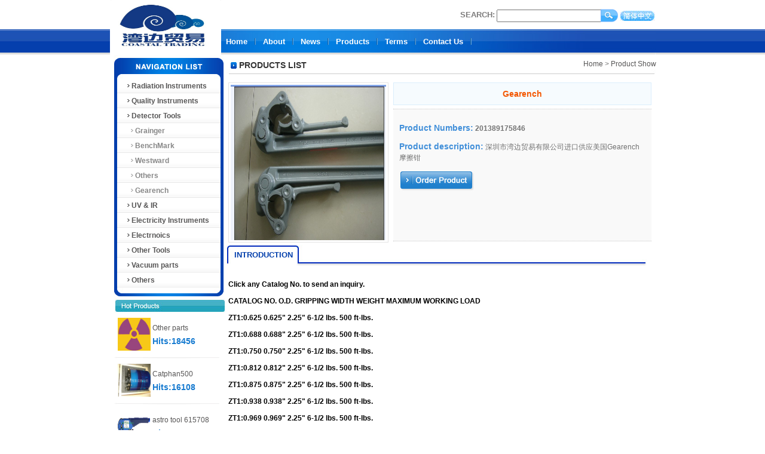

--- FILE ---
content_type: text/html; Charset=UTF-8
request_url: http://coastbuyer.com/eshowshop.asp?/144.html
body_size: 45300
content:

<!DOCTYPE html PUBLIC "-//W3C//DTD XHTML 1.0 Transitional//EN" "http://www.w3.org/TR/xhtml1/DTD/xhtml1-transitional.dtd">
<html xmlns="http://www.w3.org/1999/xhtml">
<head>
<meta http-equiv="Content-Type" content="text/html; charset=utf-8" />
<title>Gearench-Gearench,  Petol, STIWEB, BRUNSON, KSA, DEKON, SQ1,</title>
<meta name="keywords" content="Gearench" />
<meta name="description" content="深圳市湾边贸易有限公司进口供应美国Gearench摩擦钳" />
<link href="images/style.css" type="text/css" rel="stylesheet" />
</head>
<body>
<style type="text/css">
<!--
body {
	background-image: url(images/bg.jpg);
	background-repeat: repeat-x;
	margin-top: 0px;
}
-->
</style><table width="913" height="92" border="0" align="center" cellpadding="0" cellspacing="0">
<tr>
		<td width="186" height="92" rowspan="2">
		<img src="uploadfile/20143121120192780.jpg" width="186" height="92" alt="LankeCMS LOGO"></td>
        <td width="727" height="49" align="right" valign="middle">
        <span style="float:right; padding:7px 2px 0px 4px;">
        <a href="main.asp"><img src="images/cn.gif" width="57" height="17"></a>
        </span>
        <span style="float:right; padding-top:4px;">
        <form id="search" name="search" method="post" action="esearch_shop.asp">
        <strong style="color:#7c7b7b; font-size:13px;">SEARCH:</strong>
        <input type="text" name="search1" onfocus="this.value=''" />
        <input style="margin-left:-6px;" type=image src="images/search.gif" />
        </form>
        </span>
    </td>
</td>
  </tr>
	<tr>
		<td width="727" height="43" background="images/top_02.jpg">

<div id="nav">
<a href="eindex.asp" target="_self">Home</a>
</div>
<div id="bar"></div>

<div id="nav">
<a href="eabout.asp?/2.html" target="_self">About</a>
</div>
<div id="bar"></div>

<div id="nav">
<a href="enews.asp" target="_self">News</a>
</div>
<div id="bar"></div>

<div id="nav">
<a href="eshop.asp?/1.html" target="_self">Products</a>
</div>
<div id="bar"></div>

<div id="nav">
<a href="eabout.asp?/15.html" target="_self">Terms</a>
</div>
<div id="bar"></div>

<div id="nav">
<a href="eabout.asp?/3.html" target="_self">Contact Us</a>
</div>
<div id="bar"></div>

        </td>
  </tr>
</table>
<table width="913" border="0" align="center" cellpadding="0" cellspacing="0" bgcolor="#FFFFFF">
  <tr>
    <td width="193" valign="top">
    <table width="193" border="0"  cellpadding="0" cellspacing="0">
      <tr>
        <td valign="top">
        <!--左侧导航-->
        <table width="193" border="0" cellpadding="0" cellspacing="0">
	<tr>
		<td width="193" height="40">
			<img src="images/eleft_01_01.jpg" width="193" height="40"></td>
	</tr>
	<tr>
		<td width="193" height="304" valign="top" background="images/left_01_02.jpg">
        <!--循环开始-->
          <div class="left">
          <ul>
          
			<li><a href="eShopMore.asp?id=4"><img src="images/arrow_big.gif" width="10" height="10">Radiation Instruments</a></li>
            
            <ul style='DISPLAY: none'>
            
            <li class="small"><a href="eShopMore.asp?id=25">&nbsp;&nbsp;<img src="images/arrow_small.gif" width="10" height="10">Dosimeters film</a></li>
            
            <li class="small"><a href="eShopMore.asp?id=26">&nbsp;&nbsp;<img src="images/arrow_small.gif" width="10" height="10">Alanine Pellets</a></li>
            
            <li class="small"><a href="eShopMore.asp?id=69">&nbsp;&nbsp;<img src="images/arrow_small.gif" width="10" height="10">Radiation Meter</a></li>
            
            </ul>
            
          
			<li><a href="eShopMore.asp?id=10"><img src="images/arrow_big.gif" width="10" height="10">Quality Instruments</a></li>
            
            <ul style='DISPLAY: none'>
            
            <li class="small"><a href="eShopMore.asp?id=37">&nbsp;&nbsp;<img src="images/arrow_small.gif" width="10" height="10">PhantomLab</a></li>
            
            <li class="small"><a href="eShopMore.asp?id=54">&nbsp;&nbsp;<img src="images/arrow_small.gif" width="10" height="10">Gammex</a></li>
            
            <li class="small"><a href="eShopMore.asp?id=51">&nbsp;&nbsp;<img src="images/arrow_small.gif" width="10" height="10">ATS Lab</a></li>
            
            <li class="small"><a href="eShopMore.asp?id=38">&nbsp;&nbsp;<img src="images/arrow_small.gif" width="10" height="10">CIRS</a></li>
            
            <li class="small"><a href="eShopMore.asp?id=78">&nbsp;&nbsp;<img src="images/arrow_small.gif" width="10" height="10">RSD Phantoms</a></li>
            
            <li class="small"><a href="eShopMore.asp?id=79">&nbsp;&nbsp;<img src="images/arrow_small.gif" width="10" height="10">BC Group</a></li>
            
            <li class="small"><a href="eShopMore.asp?id=85">&nbsp;&nbsp;<img src="images/arrow_small.gif" width="10" height="10">NASCO </a></li>
            
            <li class="small"><a href="eShopMore.asp?id=86">&nbsp;&nbsp;<img src="images/arrow_small.gif" width="10" height="10">WEAVER</a></li>
            
            <li class="small"><a href="eShopMore.asp?id=92">&nbsp;&nbsp;<img src="images/arrow_small.gif" width="10" height="10">QRM GmbH</a></li>
            
            </ul>
            
          
			<li><a href="eShopMore.asp?id=8"><img src="images/arrow_big.gif" width="10" height="10">Detector Tools</a></li>
            
            <ul style='DISPLAY'>
            
            <li class="small"><a href="eShopMore.asp?id=20">&nbsp;&nbsp;<img src="images/arrow_small.gif" width="10" height="10">Grainger</a></li>
            
            <li class="small"><a href="eShopMore.asp?id=30">&nbsp;&nbsp;<img src="images/arrow_small.gif" width="10" height="10">BenchMark</a></li>
            
            <li class="small"><a href="eShopMore.asp?id=31">&nbsp;&nbsp;<img src="images/arrow_small.gif" width="10" height="10">Westward</a></li>
            
            <li class="small"><a href="eShopMore.asp?id=77">&nbsp;&nbsp;<img src="images/arrow_small.gif" width="10" height="10">Others</a></li>
            
            <li class="small"><a href="eShopMore.asp?id=81">&nbsp;&nbsp;<img src="images/arrow_small.gif" width="10" height="10">Gearench</a></li>
            
            </ul>
            
          
			<li><a href="eShopMore.asp?id=17"><img src="images/arrow_big.gif" width="10" height="10">UV & IR</a></li>
            
            <ul style='DISPLAY: none'>
            
            <li class="small"><a href="eShopMore.asp?id=52">&nbsp;&nbsp;<img src="images/arrow_small.gif" width="10" height="10">Fire Control</a></li>
            
            <li class="small"><a href="eShopMore.asp?id=53">&nbsp;&nbsp;<img src="images/arrow_small.gif" width="10" height="10">opto22</a></li>
            
            <li class="small"><a href="eShopMore.asp?id=66">&nbsp;&nbsp;<img src="images/arrow_small.gif" width="10" height="10">PCI</a></li>
            
            </ul>
            
          
			<li><a href="eShopMore.asp?id=41"><img src="images/arrow_big.gif" width="10" height="10">Electricity Instruments</a></li>
            
            <ul style='DISPLAY: none'>
            
            <li class="small"><a href="eShopMore.asp?id=44">&nbsp;&nbsp;<img src="images/arrow_small.gif" width="10" height="10">ISO-TECH</a></li>
            
            <li class="small"><a href="eShopMore.asp?id=45">&nbsp;&nbsp;<img src="images/arrow_small.gif" width="10" height="10">Gamma</a></li>
            
            <li class="small"><a href="eShopMore.asp?id=80">&nbsp;&nbsp;<img src="images/arrow_small.gif" width="10" height="10">Transcat</a></li>
            
            <li class="small"><a href="eShopMore.asp?id=84">&nbsp;&nbsp;<img src="images/arrow_small.gif" width="10" height="10">Krohn-hite</a></li>
            
            <li class="small"><a href="eShopMore.asp?id=90">&nbsp;&nbsp;<img src="images/arrow_small.gif" width="10" height="10">MesaLabs</a></li>
            
            </ul>
            
          
			<li><a href="eShopMore.asp?id=50"><img src="images/arrow_big.gif" width="10" height="10">Electrnoics</a></li>
            
            <ul style='DISPLAY: none'>
            
            <li class="small"><a href="eShopMore.asp?id=55">&nbsp;&nbsp;<img src="images/arrow_small.gif" width="10" height="10">Staco</a></li>
            
            <li class="small"><a href="eShopMore.asp?id=56">&nbsp;&nbsp;<img src="images/arrow_small.gif" width="10" height="10">opto22</a></li>
            
            <li class="small"><a href="eShopMore.asp?id=57">&nbsp;&nbsp;<img src="images/arrow_small.gif" width="10" height="10">continental</a></li>
            
            <li class="small"><a href="eShopMore.asp?id=58">&nbsp;&nbsp;<img src="images/arrow_small.gif" width="10" height="10">Egle-signal</a></li>
            
            <li class="small"><a href="eShopMore.asp?id=59">&nbsp;&nbsp;<img src="images/arrow_small.gif" width="10" height="10">Teledyne</a></li>
            
            <li class="small"><a href="eShopMore.asp?id=60">&nbsp;&nbsp;<img src="images/arrow_small.gif" width="10" height="10">Bodine Philips</a></li>
            
            <li class="small"><a href="eShopMore.asp?id=63">&nbsp;&nbsp;<img src="images/arrow_small.gif" width="10" height="10">Tyco/AMP</a></li>
            
            <li class="small"><a href="eShopMore.asp?id=88">&nbsp;&nbsp;<img src="images/arrow_small.gif" width="10" height="10">CR Magnetics</a></li>
            
            <li class="small"><a href="eShopMore.asp?id=65">&nbsp;&nbsp;<img src="images/arrow_small.gif" width="10" height="10">Watchdog</a></li>
            
            <li class="small"><a href="eShopMore.asp?id=89">&nbsp;&nbsp;<img src="images/arrow_small.gif" width="10" height="10">Newmark</a></li>
            
            </ul>
            
          
			<li><a href="eShopMore.asp?id=49"><img src="images/arrow_big.gif" width="10" height="10">Other Tools</a></li>
            
            <ul style='DISPLAY: none'>
            
            </ul>
            
          
			<li><a href="eShopMore.asp?id=67"><img src="images/arrow_big.gif" width="10" height="10">Vacuum parts</a></li>
            
            <ul style='DISPLAY: none'>
            
            <li class="small"><a href="eShopMore.asp?id=70">&nbsp;&nbsp;<img src="images/arrow_small.gif" width="10" height="10">R.D.Mathis</a></li>
            
            <li class="small"><a href="eShopMore.asp?id=71">&nbsp;&nbsp;<img src="images/arrow_small.gif" width="10" height="10">Vacuum Film</a></li>
            
            </ul>
            
          
			<li><a href="eShopMore.asp?id=72"><img src="images/arrow_big.gif" width="10" height="10">Others</a></li>
            
            <ul style='DISPLAY: none'>
            
            <li class="small"><a href="eShopMore.asp?id=73">&nbsp;&nbsp;<img src="images/arrow_small.gif" width="10" height="10">Speedaire</a></li>
            
            <li class="small"><a href="eShopMore.asp?id=74">&nbsp;&nbsp;<img src="images/arrow_small.gif" width="10" height="10">Power One</a></li>
            
            <li class="small"><a href="eShopMore.asp?id=75">&nbsp;&nbsp;<img src="images/arrow_small.gif" width="10" height="10">Ohmic</a></li>
            
            <li class="small"><a href="eShopMore.asp?id=91">&nbsp;&nbsp;<img src="images/arrow_small.gif" width="10" height="10">2018</a></li>
            
            <li class="small"><a href="eShopMore.asp?id=87">&nbsp;&nbsp;<img src="images/arrow_small.gif" width="10" height="10">2017</a></li>
            
            <li class="small"><a href="eShopMore.asp?id=76">&nbsp;&nbsp;<img src="images/arrow_small.gif" width="10" height="10">Others</a></li>
            
            <li class="small"><a href="eShopMore.asp?id=93">&nbsp;&nbsp;<img src="images/arrow_small.gif" width="10" height="10">BC GROUP</a></li>
            
            </ul>
            
          
      </ul>
    </div>
        </td>
	</tr>
	<tr>
		<td width="193" height="16">
			<img src="images/left_01_03.jpg" width="193" height="16"></td>
	</tr>
</table>
        </td>
      </tr>
      <tr>
        <td width="193" height="324" align="center" valign="top">
        <!--热点产品-->
         <table width="193" border="0" cellspacing="0">
  <tr>
    <td width="193" height="24"><img src="images/left_02_01.jpg" width="193" height="24"></td>
  </tr>
</table>
<table width="193" border="0" cellspacing="0">
<!--循环开始-->

  <tr>
    <td width="70" height="70" align="right" valign="middle"><a href="eshowshop.asp?/22.html" title="Other parts"><img src="uploadfile/2013861541588319.jpg" width="55" height="55" border="0" /></a></td>
    <td width="123" height="70">
    <table width="123" border="0" cellspacing="0">
      <tr>
        <td height="20" align="left"><a href="eshowshop.asp?/22.html" title="Other parts" >Other parts</a></td>
      </tr>
      <tr>
        <td height="20" align="left" style="color:#177bd0; font-weight:bold; font-size:14px;">Hits:18456</td>
      </tr>
    </table></td>
  </tr>
  <tr>
    <td colspan="2"><img src="images/left_02_04.jpg" width="193" height="3" /></td>
  </tr>

  <tr>
    <td width="70" height="70" align="right" valign="middle"><a href="eshowshop.asp?/2.html" title="Catphan500"><img src="uploadfile/20131230147193567.jpg" width="55" height="55" border="0" /></a></td>
    <td width="123" height="70">
    <table width="123" border="0" cellspacing="0">
      <tr>
        <td height="20" align="left"><a href="eshowshop.asp?/2.html" title="Catphan500" >Catphan500</a></td>
      </tr>
      <tr>
        <td height="20" align="left" style="color:#177bd0; font-weight:bold; font-size:14px;">Hits:16108</td>
      </tr>
    </table></td>
  </tr>
  <tr>
    <td colspan="2"><img src="images/left_02_04.jpg" width="193" height="3" /></td>
  </tr>

  <tr>
    <td width="70" height="70" align="right" valign="middle"><a href="eshowshop.asp?/83.html" title="astro tool 615708"><img src="uploadfile/20156292141164056.jpg" width="55" height="55" border="0" /></a></td>
    <td width="123" height="70">
    <table width="123" border="0" cellspacing="0">
      <tr>
        <td height="20" align="left"><a href="eshowshop.asp?/83.html" title="astro tool 615708" >astro tool 615708</a></td>
      </tr>
      <tr>
        <td height="20" align="left" style="color:#177bd0; font-weight:bold; font-size:14px;">Hits:15384</td>
      </tr>
    </table></td>
  </tr>
  <tr>
    <td colspan="2"><img src="images/left_02_04.jpg" width="193" height="3" /></td>
  </tr>

  <tr>
    <td width="70" height="70" align="right" valign="middle"><a href="eshowshop.asp?/183.html" title="Schlage"><img src="uploadfile/2014571423568599.jpg" width="55" height="55" border="0" /></a></td>
    <td width="123" height="70">
    <table width="123" border="0" cellspacing="0">
      <tr>
        <td height="20" align="left"><a href="eshowshop.asp?/183.html" title="Schlage" >Schlage</a></td>
      </tr>
      <tr>
        <td height="20" align="left" style="color:#177bd0; font-weight:bold; font-size:14px;">Hits:14989</td>
      </tr>
    </table></td>
  </tr>
  <tr>
    <td colspan="2"><img src="images/left_02_04.jpg" width="193" height="3" /></td>
  </tr>

</table>
        </td>
      </tr>
    </table></td>
    <td width="720" valign="top">
    
    <table width="720" border="0" cellpadding="0" cellspacing="0">
	<tr>
		<td width="720" height="34" align="right" valign="middle" background="images/title.jpg">
        <span style="float:left; padding:1px 0px 0px 22px; font-weight:bold; font-size:14px; color:#333333;">PRODUCTS LIST</span>
        <a href="eindex.asp">Home</a> > <a href="eshop.asp?/1.html">Product Show</a>
        </td>
	</tr>
	<tr>
		<td height="260">
        <div class="showpic"><a href="uploadfile/201389181234195.jpg" title="Click view a larger version!" target="_blank" class="img"><img src="uploadfile/201389181234195.jpg" width="260" height="260" border="0" /></a></div>
        <div class="showpic2">
        <div class="showpic3">Gearench</div>
        <div class="showpic4">
          <p><strong>Product Numbers:</strong> <b>201389175846</b></p>
          <p><strong>Product description:</strong> 深圳市湾边贸易有限公司进口供应美国Gearench摩擦钳</p>
          <p><a href="edg.asp?id=144"><img src="images/eorder.jpg" width="126" height="36" border="0" /></a></p>
        </div>
        </div>
        </td>
	</tr>
	<tr>
		<td valign="top">
        </td>
	</tr>
</table>
    <div class="miaoshu">
    <span style="float:left; padding:9px 0px 0px 14px; font-weight:bold; font-size:13px; color:#033fac;">INTRODUCTION</span>
    </div>
    <div class="miaoshu2"><p></p>
<span style="color:#e53333;font-size:24px;"><strong><p style="padding-bottom:0px;widows:2;text-transform:none;text-indent:0px;margin:0px;padding-left:0px;padding-right:0px;font:12px/28px Helvetica, Arial, sans-serif;white-space:normal;orphans:2;letter-spacing:normal;color:#000000;word-spacing:0px;padding-top:0px;-webkit-text-size-adjust:auto;-webkit-text-stroke-width:0px;"><strong style="font-weight:bold;">Click any Catalog No. to send an inquiry.</strong></p>
<p style="padding-bottom:0px;widows:2;text-transform:none;text-indent:0px;margin:0px;padding-left:0px;padding-right:0px;font:12px/28px Helvetica, Arial, sans-serif;white-space:normal;orphans:2;letter-spacing:normal;color:#000000;word-spacing:0px;padding-top:0px;-webkit-text-size-adjust:auto;-webkit-text-stroke-width:0px;"><strong style="font-weight:bold;">CATALOG NO. O.D. GRIPPING WIDTH WEIGHT MAXIMUM WORKING LOAD</strong></p>
<p style="padding-bottom:0px;widows:2;text-transform:none;text-indent:0px;margin:0px;padding-left:0px;padding-right:0px;font:12px/28px Helvetica, Arial, sans-serif;white-space:normal;orphans:2;letter-spacing:normal;color:#000000;word-spacing:0px;padding-top:0px;-webkit-text-size-adjust:auto;-webkit-text-stroke-width:0px;"><strong style="font-weight:bold;">ZT1:0.625 0.625" 2.25" 6-1/2 lbs. 500 ft-lbs.</strong></p>
<p style="padding-bottom:0px;widows:2;text-transform:none;text-indent:0px;margin:0px;padding-left:0px;padding-right:0px;font:12px/28px Helvetica, Arial, sans-serif;white-space:normal;orphans:2;letter-spacing:normal;color:#000000;word-spacing:0px;padding-top:0px;-webkit-text-size-adjust:auto;-webkit-text-stroke-width:0px;"><strong style="font-weight:bold;">ZT1:0.688 0.688" 2.25" 6-1/2 lbs. 500 ft-lbs.</strong></p>
<p style="padding-bottom:0px;widows:2;text-transform:none;text-indent:0px;margin:0px;padding-left:0px;padding-right:0px;font:12px/28px Helvetica, Arial, sans-serif;white-space:normal;orphans:2;letter-spacing:normal;color:#000000;word-spacing:0px;padding-top:0px;-webkit-text-size-adjust:auto;-webkit-text-stroke-width:0px;"><strong style="font-weight:bold;">ZT1:0.750 0.750" 2.25" 6-1/2 lbs. 500 ft-lbs.</strong></p>
<p style="padding-bottom:0px;widows:2;text-transform:none;text-indent:0px;margin:0px;padding-left:0px;padding-right:0px;font:12px/28px Helvetica, Arial, sans-serif;white-space:normal;orphans:2;letter-spacing:normal;color:#000000;word-spacing:0px;padding-top:0px;-webkit-text-size-adjust:auto;-webkit-text-stroke-width:0px;"><strong style="font-weight:bold;">ZT1:0.812 0.812" 2.25" 6-1/2 lbs. 500 ft-lbs.</strong></p>
<p style="padding-bottom:0px;widows:2;text-transform:none;text-indent:0px;margin:0px;padding-left:0px;padding-right:0px;font:12px/28px Helvetica, Arial, sans-serif;white-space:normal;orphans:2;letter-spacing:normal;color:#000000;word-spacing:0px;padding-top:0px;-webkit-text-size-adjust:auto;-webkit-text-stroke-width:0px;"><strong style="font-weight:bold;">ZT1:0.875 0.875" 2.25" 6-1/2 lbs. 500 ft-lbs.</strong></p>
<p style="padding-bottom:0px;widows:2;text-transform:none;text-indent:0px;margin:0px;padding-left:0px;padding-right:0px;font:12px/28px Helvetica, Arial, sans-serif;white-space:normal;orphans:2;letter-spacing:normal;color:#000000;word-spacing:0px;padding-top:0px;-webkit-text-size-adjust:auto;-webkit-text-stroke-width:0px;"><strong style="font-weight:bold;">ZT1:0.938 0.938" 2.25" 6-1/2 lbs. 500 ft-lbs.</strong></p>
<p style="padding-bottom:0px;widows:2;text-transform:none;text-indent:0px;margin:0px;padding-left:0px;padding-right:0px;font:12px/28px Helvetica, Arial, sans-serif;white-space:normal;orphans:2;letter-spacing:normal;color:#000000;word-spacing:0px;padding-top:0px;-webkit-text-size-adjust:auto;-webkit-text-stroke-width:0px;"><strong style="font-weight:bold;">ZT1:0.969 0.969" 2.25" 6-1/2 lbs. 500 ft-lbs.</strong></p>
<p style="padding-bottom:0px;widows:2;text-transform:none;text-indent:0px;margin:0px;padding-left:0px;padding-right:0px;font:12px/28px Helvetica, Arial, sans-serif;white-space:normal;orphans:2;letter-spacing:normal;color:#000000;word-spacing:0px;padding-top:0px;-webkit-text-size-adjust:auto;-webkit-text-stroke-width:0px;"><strong style="font-weight:bold;">ZT1:1.000 1.000" 2.25" 6-1/2 lbs. 500 ft-lbs.</strong></p>
<p style="padding-bottom:0px;widows:2;text-transform:none;text-indent:0px;margin:0px;padding-left:0px;padding-right:0px;font:12px/28px Helvetica, Arial, sans-serif;white-space:normal;orphans:2;letter-spacing:normal;color:#000000;word-spacing:0px;padding-top:0px;-webkit-text-size-adjust:auto;-webkit-text-stroke-width:0px;"><strong style="font-weight:bold;">ZT1:1.031 1.031" 2.25" 6-1/2 lbs. 500 ft-lbs.</strong></p>
<p style="padding-bottom:0px;widows:2;text-transform:none;text-indent:0px;margin:0px;padding-left:0px;padding-right:0px;font:12px/28px Helvetica, Arial, sans-serif;white-space:normal;orphans:2;letter-spacing:normal;color:#000000;word-spacing:0px;padding-top:0px;-webkit-text-size-adjust:auto;-webkit-text-stroke-width:0px;"><strong style="font-weight:bold;">ZT1:1.062 1.062" 2.25" 6-1/2 lbs. 500 ft-lbs.</strong></p>
<p style="padding-bottom:0px;widows:2;text-transform:none;text-indent:0px;margin:0px;padding-left:0px;padding-right:0px;font:12px/28px Helvetica, Arial, sans-serif;white-space:normal;orphans:2;letter-spacing:normal;color:#000000;word-spacing:0px;padding-top:0px;-webkit-text-size-adjust:auto;-webkit-text-stroke-width:0px;"><strong style="font-weight:bold;">ZT1:1.125 1.125" 2.25" 6-1/2 lbs. 500 ft-lbs.</strong></p>
<p style="padding-bottom:0px;widows:2;text-transform:none;text-indent:0px;margin:0px;padding-left:0px;padding-right:0px;font:12px/28px Helvetica, Arial, sans-serif;white-space:normal;orphans:2;letter-spacing:normal;color:#000000;word-spacing:0px;padding-top:0px;-webkit-text-size-adjust:auto;-webkit-text-stroke-width:0px;"><strong style="font-weight:bold;">ZT1:1.125H 1.250" 2.25" 6-1/2 lbs. 500 ft-lbs.</strong></p>
<p style="padding-bottom:0px;widows:2;text-transform:none;text-indent:0px;margin:0px;padding-left:0px;padding-right:0px;font:12px/28px Helvetica, Arial, sans-serif;white-space:normal;orphans:2;letter-spacing:normal;color:#000000;word-spacing:0px;padding-top:0px;-webkit-text-size-adjust:auto;-webkit-text-stroke-width:0px;"><strong style="font-weight:bold;">ZT1:1.138 1.138" 2.25" 6-1/2 lbs. 500 ft-lbs.</strong></p>
<p style="padding-bottom:0px;widows:2;text-transform:none;text-indent:0px;margin:0px;padding-left:0px;padding-right:0px;font:12px/28px Helvetica, Arial, sans-serif;white-space:normal;orphans:2;letter-spacing:normal;color:#000000;word-spacing:0px;padding-top:0px;-webkit-text-size-adjust:auto;-webkit-text-stroke-width:0px;"><strong style="font-weight:bold;">ZT1:1.144 1.144" 2.25" 6-1/2 lbs. 500 ft-lbs.</strong></p>
<p style="padding-bottom:0px;widows:2;text-transform:none;text-indent:0px;margin:0px;padding-left:0px;padding-right:0px;font:12px/28px Helvetica, Arial, sans-serif;white-space:normal;orphans:2;letter-spacing:normal;color:#000000;word-spacing:0px;padding-top:0px;-webkit-text-size-adjust:auto;-webkit-text-stroke-width:0px;"><strong style="font-weight:bold;">ZT1:1.188 1.188" 2.25" 6-1/2 lbs. 500 ft-lbs.</strong></p>
<p style="padding-bottom:0px;widows:2;text-transform:none;text-indent:0px;margin:0px;padding-left:0px;padding-right:0px;font:12px/28px Helvetica, Arial, sans-serif;white-space:normal;orphans:2;letter-spacing:normal;color:#000000;word-spacing:0px;padding-top:0px;-webkit-text-size-adjust:auto;-webkit-text-stroke-width:0px;"><strong style="font-weight:bold;">ZT1:1.250 1.250" 2.25" 6-1/2 lbs. 500 ft-lbs.</strong></p>
<p style="padding-bottom:0px;widows:2;text-transform:none;text-indent:0px;margin:0px;padding-left:0px;padding-right:0px;font:12px/28px Helvetica, Arial, sans-serif;white-space:normal;orphans:2;letter-spacing:normal;color:#000000;word-spacing:0px;padding-top:0px;-webkit-text-size-adjust:auto;-webkit-text-stroke-width:0px;"><strong style="font-weight:bold;">ZT2:1.312 1.312" 2.50" 10-1/2 lbs. 1200 ft-lbs.</strong></p>
<p style="padding-bottom:0px;widows:2;text-transform:none;text-indent:0px;margin:0px;padding-left:0px;padding-right:0px;font:12px/28px Helvetica, Arial, sans-serif;white-space:normal;orphans:2;letter-spacing:normal;color:#000000;word-spacing:0px;padding-top:0px;-webkit-text-size-adjust:auto;-webkit-text-stroke-width:0px;"><strong style="font-weight:bold;">ZT2:1.375 1.375" 2.50" 10-1/2 lbs. 1200 ft-lbs.</strong></p>
<p style="padding-bottom:0px;widows:2;text-transform:none;text-indent:0px;margin:0px;padding-left:0px;padding-right:0px;font:12px/28px Helvetica, Arial, sans-serif;white-space:normal;orphans:2;letter-spacing:normal;color:#000000;word-spacing:0px;padding-top:0px;-webkit-text-size-adjust:auto;-webkit-text-stroke-width:0px;"><strong style="font-weight:bold;">ZT2:1.438 1.438" 2.50" 10-1/2 lbs. 1200 ft-lbs.</strong></p>
<p style="padding-bottom:0px;widows:2;text-transform:none;text-indent:0px;margin:0px;padding-left:0px;padding-right:0px;font:12px/28px Helvetica, Arial, sans-serif;white-space:normal;orphans:2;letter-spacing:normal;color:#000000;word-spacing:0px;padding-top:0px;-webkit-text-size-adjust:auto;-webkit-text-stroke-width:0px;"><strong style="font-weight:bold;">ZT2:1.500 1.500" 2.50" 10-1/2 lbs. 1200 ft-lbs.</strong></p>
<p style="padding-bottom:0px;widows:2;text-transform:none;text-indent:0px;margin:0px;padding-left:0px;padding-right:0px;font:12px/28px Helvetica, Arial, sans-serif;white-space:normal;orphans:2;letter-spacing:normal;color:#000000;word-spacing:0px;padding-top:0px;-webkit-text-size-adjust:auto;-webkit-text-stroke-width:0px;"><strong style="font-weight:bold;">ZT2:1.625 1.625" 2.50" 10-1/2 lbs. 1200 ft-lbs.</strong></p>
<p style="padding-bottom:0px;widows:2;text-transform:none;text-indent:0px;margin:0px;padding-left:0px;padding-right:0px;font:12px/28px Helvetica, Arial, sans-serif;white-space:normal;orphans:2;letter-spacing:normal;color:#000000;word-spacing:0px;padding-top:0px;-webkit-text-size-adjust:auto;-webkit-text-stroke-width:0px;"><strong style="font-weight:bold;">ZT2:1.688 1.688" 2.50" 10-1/2 lbs. 1200 ft-lbs.</strong></p>
<p style="padding-bottom:0px;widows:2;text-transform:none;text-indent:0px;margin:0px;padding-left:0px;padding-right:0px;font:12px/28px Helvetica, Arial, sans-serif;white-space:normal;orphans:2;letter-spacing:normal;color:#000000;word-spacing:0px;padding-top:0px;-webkit-text-size-adjust:auto;-webkit-text-stroke-width:0px;"><strong style="font-weight:bold;">ZT2:1.750 1.750" 2.50" 10-1/2 lbs. 1200 ft-lbs.</strong></p>
<p style="padding-bottom:0px;widows:2;text-transform:none;text-indent:0px;margin:0px;padding-left:0px;padding-right:0px;font:12px/28px Helvetica, Arial, sans-serif;white-space:normal;orphans:2;letter-spacing:normal;color:#000000;word-spacing:0px;padding-top:0px;-webkit-text-size-adjust:auto;-webkit-text-stroke-width:0px;"><strong style="font-weight:bold;">ZT3:1.625 （for rod couplings） 1.625" 2.50" 11-1/2 lbs. 2300 ft-lbs.</strong></p>
<p style="padding-bottom:0px;widows:2;text-transform:none;text-indent:0px;margin:0px;padding-left:0px;padding-right:0px;font:12px/28px Helvetica, Arial, sans-serif;white-space:normal;orphans:2;letter-spacing:normal;color:#000000;word-spacing:0px;padding-top:0px;-webkit-text-size-adjust:auto;-webkit-text-stroke-width:0px;"><strong style="font-weight:bold;">ZT3:1.750 1.750" 2.50" 11-1/2 lbs. 2300 ft-lbs.</strong></p>
<p style="padding-bottom:0px;widows:2;text-transform:none;text-indent:0px;margin:0px;padding-left:0px;padding-right:0px;font:12px/28px Helvetica, Arial, sans-serif;white-space:normal;orphans:2;letter-spacing:normal;color:#000000;word-spacing:0px;padding-top:0px;-webkit-text-size-adjust:auto;-webkit-text-stroke-width:0px;"><strong style="font-weight:bold;">ZT3:1.812 1.812" 2.50" 11-1/2 lbs. 2300 ft-lbs.</strong></p>
<p style="padding-bottom:0px;widows:2;text-transform:none;text-indent:0px;margin:0px;padding-left:0px;padding-right:0px;font:12px/28px Helvetica, Arial, sans-serif;white-space:normal;orphans:2;letter-spacing:normal;color:#000000;word-spacing:0px;padding-top:0px;-webkit-text-size-adjust:auto;-webkit-text-stroke-width:0px;"><strong style="font-weight:bold;">ZT3:1.875 1.875" 2.50" 11-1/2 lbs. 2300 ft-lbs.</strong></p>
<p style="padding-bottom:0px;widows:2;text-transform:none;text-indent:0px;margin:0px;padding-left:0px;padding-right:0px;font:12px/28px Helvetica, Arial, sans-serif;white-space:normal;orphans:2;letter-spacing:normal;color:#000000;word-spacing:0px;padding-top:0px;-webkit-text-size-adjust:auto;-webkit-text-stroke-width:0px;"><strong style="font-weight:bold;">ZT3:1.938 1.938" 2.50" 11-1/2 lbs. 2300 ft-lbs.</strong></p>
<p style="padding-bottom:0px;widows:2;text-transform:none;text-indent:0px;margin:0px;padding-left:0px;padding-right:0px;font:12px/28px Helvetica, Arial, sans-serif;white-space:normal;orphans:2;letter-spacing:normal;color:#000000;word-spacing:0px;padding-top:0px;-webkit-text-size-adjust:auto;-webkit-text-stroke-width:0px;"><strong style="font-weight:bold;">ZT3:1.960 1.960" 2.50" 11-1/2 lbs. 2300 ft-lbs.</strong></p>
<p style="padding-bottom:0px;widows:2;text-transform:none;text-indent:0px;margin:0px;padding-left:0px;padding-right:0px;font:12px/28px Helvetica, Arial, sans-serif;white-space:normal;orphans:2;letter-spacing:normal;color:#000000;word-spacing:0px;padding-top:0px;-webkit-text-size-adjust:auto;-webkit-text-stroke-width:0px;"><strong style="font-weight:bold;">ZT3:2.000 2.000" 2.50" 11-1/2 lbs. 2300 ft-lbs.</strong></p>
<p style="padding-bottom:0px;widows:2;text-transform:none;text-indent:0px;margin:0px;padding-left:0px;padding-right:0px;font:12px/28px Helvetica, Arial, sans-serif;white-space:normal;orphans:2;letter-spacing:normal;color:#000000;word-spacing:0px;padding-top:0px;-webkit-text-size-adjust:auto;-webkit-text-stroke-width:0px;"><strong style="font-weight:bold;">ZT3:2.062 2.062" 2.50" 11-1/2 lbs. 2300 ft-lbs.</strong></p>
<p style="padding-bottom:0px;widows:2;text-transform:none;text-indent:0px;margin:0px;padding-left:0px;padding-right:0px;font:12px/28px Helvetica, Arial, sans-serif;white-space:normal;orphans:2;letter-spacing:normal;color:#000000;word-spacing:0px;padding-top:0px;-webkit-text-size-adjust:auto;-webkit-text-stroke-width:0px;"><strong style="font-weight:bold;">ZT3:2.125 2.125" 2.50" 11-1/2 lbs. 2300 ft-lbs.</strong></p>
<p style="padding-bottom:0px;widows:2;text-transform:none;text-indent:0px;margin:0px;padding-left:0px;padding-right:0px;font:12px/28px Helvetica, Arial, sans-serif;white-space:normal;orphans:2;letter-spacing:normal;color:#000000;word-spacing:0px;padding-top:0px;-webkit-text-size-adjust:auto;-webkit-text-stroke-width:0px;"><strong style="font-weight:bold;">ZT3:2.188 2.188" 2.50" 11-1/2 lbs. 2300 ft-lbs.</strong></p>
<p style="padding-bottom:0px;widows:2;text-transform:none;text-indent:0px;margin:0px;padding-left:0px;padding-right:0px;font:12px/28px Helvetica, Arial, sans-serif;white-space:normal;orphans:2;letter-spacing:normal;color:#000000;word-spacing:0px;padding-top:0px;-webkit-text-size-adjust:auto;-webkit-text-stroke-width:0px;"><strong style="font-weight:bold;">ZT3:2.228 2.228" 2.50" 11-1/2 lbs. 2300 ft-lbs.</strong></p>
<p style="padding-bottom:0px;widows:2;text-transform:none;text-indent:0px;margin:0px;padding-left:0px;padding-right:0px;font:12px/28px Helvetica, Arial, sans-serif;white-space:normal;orphans:2;letter-spacing:normal;color:#000000;word-spacing:0px;padding-top:0px;-webkit-text-size-adjust:auto;-webkit-text-stroke-width:0px;"><strong style="font-weight:bold;">ZT3:2.250 2.250" 2.50" 11-1/2 lbs. 2300 ft-lbs.</strong></p>
<p style="padding-bottom:0px;widows:2;text-transform:none;text-indent:0px;margin:0px;padding-left:0px;padding-right:0px;font:12px/28px Helvetica, Arial, sans-serif;white-space:normal;orphans:2;letter-spacing:normal;color:#000000;word-spacing:0px;padding-top:0px;-webkit-text-size-adjust:auto;-webkit-text-stroke-width:0px;"><strong style="font-weight:bold;">ZT3:2.302 2.302" 2.50" 11-1/2 lbs. 2300 ft-lbs.</strong></p>
<p style="padding-bottom:0px;widows:2;text-transform:none;text-indent:0px;margin:0px;padding-left:0px;padding-right:0px;font:12px/28px Helvetica, Arial, sans-serif;white-space:normal;orphans:2;letter-spacing:normal;color:#000000;word-spacing:0px;padding-top:0px;-webkit-text-size-adjust:auto;-webkit-text-stroke-width:0px;"><strong style="font-weight:bold;">ZT3:2.312 2.312" 2.50" 11-1/2 lbs. 2300 ft-lbs.</strong></p>
<p style="padding-bottom:0px;widows:2;text-transform:none;text-indent:0px;margin:0px;padding-left:0px;padding-right:0px;font:12px/28px Helvetica, Arial, sans-serif;white-space:normal;orphans:2;letter-spacing:normal;color:#000000;word-spacing:0px;padding-top:0px;-webkit-text-size-adjust:auto;-webkit-text-stroke-width:0px;"><strong style="font-weight:bold;">ZT3:2.340 2.340" 2.50" 11-1/2 lbs. 2300 ft-lbs.</strong></p>
<p style="padding-bottom:0px;widows:2;text-transform:none;text-indent:0px;margin:0px;padding-left:0px;padding-right:0px;font:12px/28px Helvetica, Arial, sans-serif;white-space:normal;orphans:2;letter-spacing:normal;color:#000000;word-spacing:0px;padding-top:0px;-webkit-text-size-adjust:auto;-webkit-text-stroke-width:0px;"><strong style="font-weight:bold;">ZT3:2.375 2.375" 2.50" 11-1/2 lbs. 2300 ft-lbs.</strong></p>
<p style="padding-bottom:0px;widows:2;text-transform:none;text-indent:0px;margin:0px;padding-left:0px;padding-right:0px;font:12px/28px Helvetica, Arial, sans-serif;white-space:normal;orphans:2;letter-spacing:normal;color:#000000;word-spacing:0px;padding-top:0px;-webkit-text-size-adjust:auto;-webkit-text-stroke-width:0px;"><strong style="font-weight:bold;">ZT4:2.375 2.375" 3.00" 20 lbs. 3000 ft-lbs.</strong></p>
<p style="padding-bottom:0px;widows:2;text-transform:none;text-indent:0px;margin:0px;padding-left:0px;padding-right:0px;font:12px/28px Helvetica, Arial, sans-serif;white-space:normal;orphans:2;letter-spacing:normal;color:#000000;word-spacing:0px;padding-top:0px;-webkit-text-size-adjust:auto;-webkit-text-stroke-width:0px;"><strong style="font-weight:bold;">ZT4:2.500 2.500" 3.00" 20 lbs. 3000 ft-lbs.</strong></p>
<p style="padding-bottom:0px;widows:2;text-transform:none;text-indent:0px;margin:0px;padding-left:0px;padding-right:0px;font:12px/28px Helvetica, Arial, sans-serif;white-space:normal;orphans:2;letter-spacing:normal;color:#000000;word-spacing:0px;padding-top:0px;-webkit-text-size-adjust:auto;-webkit-text-stroke-width:0px;"><strong style="font-weight:bold;">ZT4:2.562 2.562" 3.00" 20 lbs. 3000 ft-lbs.</strong></p>
<p style="padding-bottom:0px;widows:2;text-transform:none;text-indent:0px;margin:0px;padding-left:0px;padding-right:0px;font:12px/28px Helvetica, Arial, sans-serif;white-space:normal;orphans:2;letter-spacing:normal;color:#000000;word-spacing:0px;padding-top:0px;-webkit-text-size-adjust:auto;-webkit-text-stroke-width:0px;"><strong style="font-weight:bold;">ZT4:2.625 2.625" 3.00" 20 lbs. 3000 ft-lbs.</strong></p>
<p style="padding-bottom:0px;widows:2;text-transform:none;text-indent:0px;margin:0px;padding-left:0px;padding-right:0px;font:12px/28px Helvetica, Arial, sans-serif;white-space:normal;orphans:2;letter-spacing:normal;color:#000000;word-spacing:0px;padding-top:0px;-webkit-text-size-adjust:auto;-webkit-text-stroke-width:0px;"><strong style="font-weight:bold;">ZT4:2.688 2.688" 3.00" 20 lbs. 3000 ft-lbs.</strong></p>
<p style="padding-bottom:0px;widows:2;text-transform:none;text-indent:0px;margin:0px;padding-left:0px;padding-right:0px;font:12px/28px Helvetica, Arial, sans-serif;white-space:normal;orphans:2;letter-spacing:normal;color:#000000;word-spacing:0px;padding-top:0px;-webkit-text-size-adjust:auto;-webkit-text-stroke-width:0px;"><strong style="font-weight:bold;">ZT4:2.750 2.750" 3.00" 20 lbs. 3000 ft-lbs.</strong></p>
<p style="padding-bottom:0px;widows:2;text-transform:none;text-indent:0px;margin:0px;padding-left:0px;padding-right:0px;font:12px/28px Helvetica, Arial, sans-serif;white-space:normal;orphans:2;letter-spacing:normal;color:#000000;word-spacing:0px;padding-top:0px;-webkit-text-size-adjust:auto;-webkit-text-stroke-width:0px;"><strong style="font-weight:bold;">ZT4:2.812 2.812" 3.00" 20 lbs. 3000 ft-lbs.</strong></p>
<p style="padding-bottom:0px;widows:2;text-transform:none;text-indent:0px;margin:0px;padding-left:0px;padding-right:0px;font:12px/28px Helvetica, Arial, sans-serif;white-space:normal;orphans:2;letter-spacing:normal;color:#000000;word-spacing:0px;padding-top:0px;-webkit-text-size-adjust:auto;-webkit-text-stroke-width:0px;"><strong style="font-weight:bold;">ZT4:2.875 2.875" 3.00" 20 lbs. 3000 ft-lbs.</strong></p>
<p style="padding-bottom:0px;widows:2;text-transform:none;text-indent:0px;margin:0px;padding-left:0px;padding-right:0px;font:12px/28px Helvetica, Arial, sans-serif;white-space:normal;orphans:2;letter-spacing:normal;color:#000000;word-spacing:0px;padding-top:0px;-webkit-text-size-adjust:auto;-webkit-text-stroke-width:0px;"><strong style="font-weight:bold;">ZT5:3.000 3.000" 3.50" 45 lbs. 4500 ft-lbs.</strong></p>
<p style="padding-bottom:0px;widows:2;text-transform:none;text-indent:0px;margin:0px;padding-left:0px;padding-right:0px;font:12px/28px Helvetica, Arial, sans-serif;white-space:normal;orphans:2;letter-spacing:normal;color:#000000;word-spacing:0px;padding-top:0px;-webkit-text-size-adjust:auto;-webkit-text-stroke-width:0px;"><strong style="font-weight:bold;">ZT5:3.062 3.062" 3.50" 45 lbs. 4500 ft-lbs.</strong></p>
<p style="padding-bottom:0px;widows:2;text-transform:none;text-indent:0px;margin:0px;padding-left:0px;padding-right:0px;font:12px/28px Helvetica, Arial, sans-serif;white-space:normal;orphans:2;letter-spacing:normal;color:#000000;word-spacing:0px;padding-top:0px;-webkit-text-size-adjust:auto;-webkit-text-stroke-width:0px;"><strong style="font-weight:bold;">ZT5:3.125 3.125" 3.50" 45 lbs. 4500 ft-lbs.</strong></p>
<p style="padding-bottom:0px;widows:2;text-transform:none;text-indent:0px;margin:0px;padding-left:0px;padding-right:0px;font:12px/28px Helvetica, Arial, sans-serif;white-space:normal;orphans:2;letter-spacing:normal;color:#000000;word-spacing:0px;padding-top:0px;-webkit-text-size-adjust:auto;-webkit-text-stroke-width:0px;"><strong style="font-weight:bold;">ZT5:3.200 3.200" 3.50" 45 lbs. 4500 ft-lbs.</strong></p>
<p style="padding-bottom:0px;widows:2;text-transform:none;text-indent:0px;margin:0px;padding-left:0px;padding-right:0px;font:12px/28px Helvetica, Arial, sans-serif;white-space:normal;orphans:2;letter-spacing:normal;color:#000000;word-spacing:0px;padding-top:0px;-webkit-text-size-adjust:auto;-webkit-text-stroke-width:0px;"><strong style="font-weight:bold;">ZT5:3.250 3.250" 3.50" 45 lbs. 4500 ft-lbs.</strong></p>
<p style="padding-bottom:0px;widows:2;text-transform:none;text-indent:0px;margin:0px;padding-left:0px;padding-right:0px;font:12px/28px Helvetica, Arial, sans-serif;white-space:normal;orphans:2;letter-spacing:normal;color:#000000;word-spacing:0px;padding-top:0px;-webkit-text-size-adjust:auto;-webkit-text-stroke-width:0px;"><strong style="font-weight:bold;">ZT5:3.375 3.375" 3.50" 45 lbs. 4500 ft-lbs.</strong></p>
<p style="padding-bottom:0px;widows:2;text-transform:none;text-indent:0px;margin:0px;padding-left:0px;padding-right:0px;font:12px/28px Helvetica, Arial, sans-serif;white-space:normal;orphans:2;letter-spacing:normal;color:#000000;word-spacing:0px;padding-top:0px;-webkit-text-size-adjust:auto;-webkit-text-stroke-width:0px;"><strong style="font-weight:bold;">ZT5:3.500 3.500" 3.50" 45 lbs. 4500 ft-lbs.</strong></p>
<p style="padding-bottom:0px;widows:2;text-transform:none;text-indent:0px;margin:0px;padding-left:0px;padding-right:0px;font:12px/28px Helvetica, Arial, sans-serif;white-space:normal;orphans:2;letter-spacing:normal;color:#000000;word-spacing:0px;padding-top:0px;-webkit-text-size-adjust:auto;-webkit-text-stroke-width:0px;"><strong style="font-weight:bold;">ZT5:3.625 3.625" 3.50" 45 lbs. 4500 ft-lbs.</strong></p>
<p style="padding-bottom:0px;widows:2;text-transform:none;text-indent:0px;margin:0px;padding-left:0px;padding-right:0px;font:12px/28px Helvetica, Arial, sans-serif;white-space:normal;orphans:2;letter-spacing:normal;color:#000000;word-spacing:0px;padding-top:0px;-webkit-text-size-adjust:auto;-webkit-text-stroke-width:0px;"><strong style="font-weight:bold;">ZT5:3.688 3.688" 3.50" 45 lbs. 4500 ft-lbs.</strong></p>
<p style="padding-bottom:0px;widows:2;text-transform:none;text-indent:0px;margin:0px;padding-left:0px;padding-right:0px;font:12px/28px Helvetica, Arial, sans-serif;white-space:normal;orphans:2;letter-spacing:normal;color:#000000;word-spacing:0px;padding-top:0px;-webkit-text-size-adjust:auto;-webkit-text-stroke-width:0px;"><strong style="font-weight:bold;">ZT5:3.750 3.750" 3.50" 45 lbs. 4500 ft-lbs.</strong></p>
<p style="padding-bottom:0px;widows:2;text-transform:none;text-indent:0px;margin:0px;padding-left:0px;padding-right:0px;font:12px/28px Helvetica, Arial, sans-serif;white-space:normal;orphans:2;letter-spacing:normal;color:#000000;word-spacing:0px;padding-top:0px;-webkit-text-size-adjust:auto;-webkit-text-stroke-width:0px;"><strong style="font-weight:bold;">ZT5:3.875 3.875" 3.50" 45 lbs. 4500 ft-lbs.</strong></p>
<p style="padding-bottom:0px;widows:2;text-transform:none;text-indent:0px;margin:0px;padding-left:0px;padding-right:0px;font:12px/28px Helvetica, Arial, sans-serif;white-space:normal;orphans:2;letter-spacing:normal;color:#000000;word-spacing:0px;padding-top:0px;-webkit-text-size-adjust:auto;-webkit-text-stroke-width:0px;"><strong style="font-weight:bold;">ZT5:4.000* 4.000" 3.50" 45 lbs. 4500 ft-lbs.</strong></p>
<p style="padding-bottom:0px;widows:2;text-transform:none;text-indent:0px;margin:0px;padding-left:0px;padding-right:0px;font:12px/28px Helvetica, Arial, sans-serif;white-space:normal;orphans:2;letter-spacing:normal;color:#000000;word-spacing:0px;padding-top:0px;-webkit-text-size-adjust:auto;-webkit-text-stroke-width:0px;">&nbsp;</p>
<p style="padding-bottom:0px;widows:2;text-transform:none;text-indent:0px;margin:0px;padding-left:0px;padding-right:0px;font:12px/28px Helvetica, Arial, sans-serif;white-space:normal;orphans:2;letter-spacing:normal;color:#000000;word-spacing:0px;padding-top:0px;-webkit-text-size-adjust:auto;-webkit-text-stroke-width:0px;"></p>
<p style="padding-bottom:0px;widows:2;text-transform:none;text-indent:0px;margin:0px;padding-left:0px;padding-right:0px;font:12px/28px Helvetica, Arial, sans-serif;white-space:normal;orphans:2;letter-spacing:normal;color:#000000;word-spacing:0px;padding-top:0px;-webkit-text-size-adjust:auto;-webkit-text-stroke-width:0px;" class="MsoPlainText"></p>
</strong></span></div>
    </td>
  </tr>
</table>
<table width="913" height="109" border="0" align="center" cellpadding="0" cellspacing="0">
<tr>
		<td height="28" colspan="3" bgcolor="#e9e9e9">
        <div style="padding-left:30px;">
        Links：
          
			<a href='http://coastaltrading.1688.com/' target='_blank'>coastaltrading</a>&nbsp;&nbsp;|&nbsp;&nbsp;
			
			<a href='http://www.japlau.com/' target='_blank'>JAPLAU</a>&nbsp;&nbsp;|&nbsp;&nbsp;
			
			<a href='http://coast-hk.com' target='_blank'>coast-hk</a>&nbsp;&nbsp;|&nbsp;&nbsp;
			
			<a href='www.coastbuyer.com' target='_blank'>coastbuyer</a>&nbsp;&nbsp;|&nbsp;&nbsp;
			
			<a href='http://www.coastaltrading.com.cn' target='_blank'>coastaltrading</a>&nbsp;&nbsp;|&nbsp;&nbsp;
			
          </div>
        </td>
  </tr>
	<tr>
	  <td width="196" height="81">
	  <img src="images/foot_02.jpg" width="196" height="81" alt=""></td>
<td width="5" height="81">
	  <img src="images/foot_03.jpg" width="5" height="81" alt=""></td>
<td width="712" height="81" align="left" valign="middle"><table width="98%" border="0" cellspacing="0">
  <tr>
    <td>&nbsp;&nbsp;COASTAL TRADING INC. All rights reserved&nbsp;<a href="http://beian.miit.gov.cn/" target="_blank">粤ICP备11054825号-3</a></td>
  </tr>
  <tr>
    <td>&nbsp;&nbsp;Add：12042 SE Sunnyside Rd, Clackamas  Oregon 97015, USA Tel： (503) 214-2838 Fax：Coastal Trading Inc.</td>
  </tr>
</table></td>
  </tr>
</table>

<td>&nbsp;&nbsp;COASTAL TRADING INC. All rights reserved&nbsp;<a href="http://beian.miit.gov.cn/" target="_blank">粤ICP备11054825号-3</a></td>
</body>
</html>
